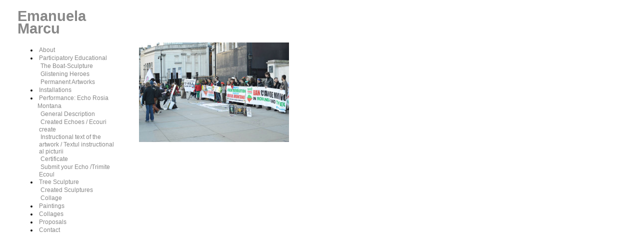

--- FILE ---
content_type: text/css
request_url: https://emanuelamarcu.co.uk/wp-content/themes/cargopress-master/style.css
body_size: 664
content:
/*

Theme Name: CargoPress Wordpress Theme

Theme URI: http://github.com/nebirhos/cargopress

Description: A minimalist wordpress theme inspired by the Cargo Collective project

Version: 1.0

Author: nebirhos

Tags: clean, minimal, portfolio, white, grid, one-column, flexible-width, theme-options

License: GNU General Public License v2.0

License URI: http://www.gnu.org/licenses/gpl-2.0.html

*/



h2 { font-size: 1.3em; }



/* RESET */


img { border: 0; }  /* IE Trick */

@import url('styles/reset.css');



/* CargoPress */

body {

    font-family: Arial, Helvetica, sans-serif;

    font-size: 12px;

    color: #000;

    background-color: #FFF;

}



a {

    color: #888;

    text-decoration: underline;

}

a:hover {color: #000;}





/* Layout */

div#header {

    position: fixed;

    top: 0; left: 35px;

    width: 200px; height: 80px;

}



div#sidebar {

    position: fixed;

    top: 80px; left: 35px;

    width: 200px;

    z-index: 10;

}



div#main {

    position: relative;

    margin: 85px 35px 35px 270px;

}



div#footer {

    position: fixed;

    right: 35px; bottom: 15px;

    display: none;

    visibility: hidden;

}





/* Content */

div#portfolio-title {

    width: 200px;

    height: 100px;

    padding: 20px 0;

    font-family: 'Arvo', arial, serif;

    font-weight: bold;

    font-size: 29px;

    overflow: hidden;

	line-height: 25px;
}

div#portfolio-title h1 { font-size:29px; margin-top: 0; clear: both; line-height: 25px; display: block; }

div#portfolio-title a {text-decoration: none;}



/* Index Grid */

.project-grid a {text-decoration: none;}



.project-cell {

    position: relative;

    display: block;

    float: left;

    width: 200px;

    height: 167px;

    overflow: hidden;

    margin-right: 35px;

    margin-bottom: 10px;

}

/* Floats clearfix */

.project-grid:after {

    content: ".";

	  display: block;

	  height: 0;

	  clear: both;

	  visibility: hidden;

}



.project-cell div {

    position: absolute;

    width: 200px;

    height: 32px;

    bottom: 0;

    text-align: center;

    line-height: 32px;

    vertical-align: middle;

    font-weight: bold;

}



.project-cell span {padding: 2px 3px;}

.project-cell:hover span {background-color: #FF6;}



.project-cell .no-image {

    position: absolute;

    width: 200px;

    height: 134px;

    top: 0;

    background-color: #888;

}





/* Sidebar Menu */

.menu a {

    text-decoration: none;

    padding: 2px 3px;

    line-height: 16px;

    color: #888;

}

.menu a:hover {background-color: #888; color: #FFF;}



.menu.projects a {color: #000;}

.menu.projects a:hover {background-color: #000; color: #FFF;}



.menu ul { list-style-type:none; margin-left: -37px }

.menu ul li:first-child {  display: none;  }

.menu ul li ul.children li { display: block; }

.menu ul li.page_item_has_children ul {
   height: 0;
   overflow: hidden; 
   transition: 1s; 
}

.menu ul li.page_item_has_children:hover ul {
   transition: 1s; 
   height: 190px;
   /*diplay: block;*/

}


/* Post */

h1.title {

    font-family: 'Arvo', arial, serif;

    font-size: 20px;

    margin: 10px 0;

}



div#content {

    width: 650px;

}



div#content p {

    margin: 10px 0;

}



/*------*/



.echo-inline a {

   float: left;

   margin: 5px;

}


#rform input {
   border: 1px solid #888;
   margin: 2px 0;
   width: 265px;
}

#rform input.wpcf7-submit {
   width: 150px;
}

#rform input.wpcf7-captchar {
   width:65px;
}

#rform input.wpcf7-file {
   border:0;
}